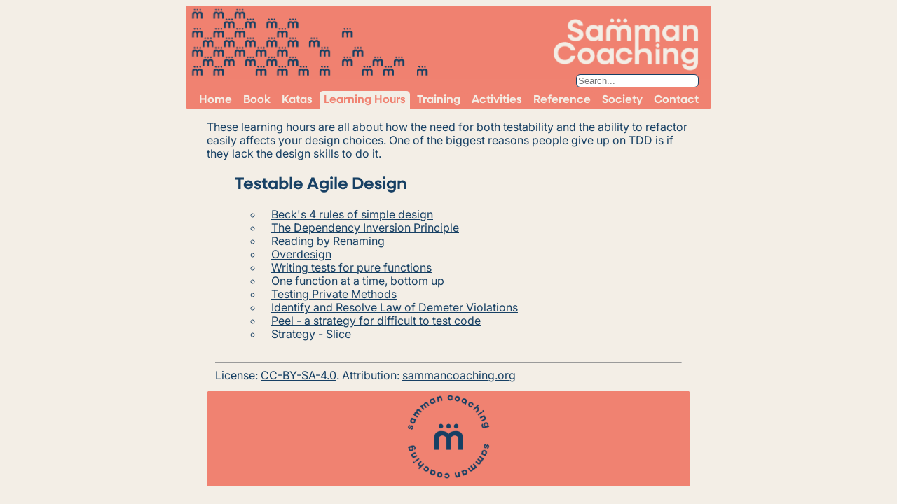

--- FILE ---
content_type: text/html
request_url: https://sammancoaching.org/learning_hours/testable_design.html
body_size: 3146
content:
<!doctype html>
<html lang="en"><head>
    <meta charset="utf-8">
    <title>Testable Design Learning Hours</title>
    <link rel="stylesheet" href="/assets/css/styles.css?1766160796472271591">
    <link rel="apple-touch-icon" sizes="180x180" href="/assets/images/apple-touch-icon.png">
    <link rel="icon" type="image/png" sizes="32x32" href="/assets/images/favicon-32x32.png">
    <link rel="icon" type="image/png" sizes="16x16" href="/assets/images/favicon-16x16.png">
    <link rel="manifest" href="/assets/images/site.webmanifest">
    <link rel="mask-icon" href="/assets/images/safari-pinned-tab.svg" color="#5bbad5">
    <meta name="msapplication-TileColor" content="#da532c">
    <meta name="theme-color" content="#ffffff">
    <link type="application/atom+xml" rel="alternate" href="https://sammancoaching.org/feed.xml" title="Samman Technical Coaching" />
    <!-- Begin Jekyll SEO tag v2.8.0 -->
<title>Testable Design Learning Hours | Samman Technical Coaching</title>
<meta name="generator" content="Jekyll v4.2.2" />
<meta property="og:title" content="Testable Design Learning Hours" />
<meta property="og:locale" content="en_US" />
<meta name="description" content="Technical coaches will find useful materials for teaching skills like TDD on this site. The Samman Technical Coaching Society publishes code katas, learning hours and hosts networking events." />
<meta property="og:description" content="Technical coaches will find useful materials for teaching skills like TDD on this site. The Samman Technical Coaching Society publishes code katas, learning hours and hosts networking events." />
<link rel="canonical" href="https://sammancoaching.org/learning_hours/testable_design.html" />
<meta property="og:url" content="https://sammancoaching.org/learning_hours/testable_design.html" />
<meta property="og:site_name" content="Samman Technical Coaching" />
<meta property="og:type" content="website" />
<meta name="twitter:card" content="summary" />
<meta property="twitter:title" content="Testable Design Learning Hours" />
<script type="application/ld+json">
{"@context":"https://schema.org","@type":"WebPage","description":"Technical coaches will find useful materials for teaching skills like TDD on this site. The Samman Technical Coaching Society publishes code katas, learning hours and hosts networking events.","headline":"Testable Design Learning Hours","url":"https://sammancoaching.org/learning_hours/testable_design.html"}</script>
<!-- End Jekyll SEO tag -->


    
    <!-- Matomo -->
    <script>
        var _paq = window._paq = window._paq || [];
        /* tracker methods like "setCustomDimension" should be called before "trackPageView" */
        _paq.push(["setDoNotTrack", true]);
        // accurately measure the time spent in the visit
        _paq.push(['enableHeartBeatTimer']);
        _paq.push(["disableCookies"]);
        _paq.push(['trackPageView']);
        _paq.push(['enableLinkTracking']);
        (function() {
            var u="https://sammancoaching.matomo.cloud/";
            _paq.push(['setTrackerUrl', u+'matomo.php']);
            _paq.push(['setSiteId', '1']);
            var d=document, g=d.createElement('script'), s=d.getElementsByTagName('script')[0];
            g.async=true; g.src='https://cdn.matomo.cloud/sammancoaching.matomo.cloud/matomo.js'; s.parentNode.insertBefore(g,s);
        })();
    </script>
    <!-- End Matomo Code -->
    

</head>
<body><header class="site-header">
    <script src="https://cdn.jsdelivr.net/npm/simple-jekyll-search@1.10.0/dest/simple-jekyll-search.min.js"></script>
<script>
    document.addEventListener('DOMContentLoaded', function () {
        var searchInput = document.getElementById('search-input');
        var searchResults = document.getElementById('search-results');
        var sjs = SimpleJekyllSearch({
            searchInput: searchInput,
            resultsContainer: searchResults,
            json: '/search.json', // Path to your search index
            searchResultTemplate: '<li><a href="{url}">{title}</a></li>',
            noResultsText: 'No results found',
            limit: 10, // Optional: Limit the number of search results
            fuzzy: false // Optional: Enable fuzzy search
        });

        // Show/hide search results as user types
        searchInput.addEventListener('input', function () {
            var val = searchInput.value.trim();
            // Wait a tick for results to update
            setTimeout(function () {
                var hasResults = searchResults.querySelectorAll('li').length > 0 && val.length > 0;
                if (hasResults) {
                    searchResults.classList.add('active');
                } else {
                    searchResults.classList.remove('active');
                }
            }, 100);
        });

        // Hide results if input loses focus (optional)
        searchInput.addEventListener('blur', function () {
            setTimeout(function () {
                searchResults.classList.remove('active');
            }, 300);
        });

        // Show results again if input regains focus and has content
        searchInput.addEventListener('focus', function () {
            var val = searchInput.value.trim();
            setTimeout(function () {
                var hasResults = searchResults.querySelectorAll('li').length > 0 && val.length > 0;
                if (hasResults) {
                    searchResults.classList.add('active');
                }
            }, 100);
        });
    });
</script>
<div class="page-link search-box" id="search-container">
    <input type="text" id="search-input" placeholder="Search...">
    <ul id="search-results"></ul>
    <!--
      Note: To show the results, add the 'active' class to #search-results via JavaScript when there are results.
      Example:
        document.getElementById('search-results').classList.add('active');
        document.getElementById('search-results').classList.remove('active');
    -->
</div><nav class="site-nav">
  <input type="checkbox" id="nav-trigger" class="nav-trigger" />
  <label for="nav-trigger">
          <span class="menu-icon">
            <svg viewBox="0 0 18 15" width="18px" height="15px">
              <path d="M18,1.484c0,0.82-0.665,1.484-1.484,1.484H1.484C0.665,2.969,0,2.304,0,1.484l0,0C0,0.665,0.665,0,1.484,0 h15.032C17.335,0,18,0.665,18,1.484L18,1.484z M18,7.516C18,8.335,17.335,9,16.516,9H1.484C0.665,9,0,8.335,0,7.516l0,0 c0-0.82,0.665-1.484,1.484-1.484h15.032C17.335,6.031,18,6.696,18,7.516L18,7.516z M18,13.516C18,14.335,17.335,15,16.516,15H1.484 C0.665,15,0,14.335,0,13.516l0,0c0-0.82,0.665-1.483,1.484-1.483h15.032C17.335,12.031,18,12.695,18,13.516L18,13.516z"/>
            </svg>
          </span>
  </label>

  <div class="trigger">

    
    
    
    

    

    <div class="page-link">
      <a href="/"
         >
        Home
      </a>
    </div>
    
    
    

    

    <div class="page-link">
      <a href="https://emilybache.com/samman-coaching-book/"
         >
        Book
      </a>
    </div>
    
    
    

    

    <div class="page-link">
      <a href="/kata_descriptions/"
         >
        Katas
      </a>
    </div>
    
    
    

    

    <div class="page-link">
      <a href="/learning_hours/"
         class="current">
        Learning Hours
      </a>
    </div>
    
    
    

    

    <div class="page-link">
      <a href="/training/"
         >
        Training
      </a>
    </div>
    
    
    

    

    <div class="page-link">
      <a href="/activities/"
         >
        Activities
      </a>
    </div>
    
    
    

    

    <div class="page-link">
      <a href="/reference/"
         >
        Reference
      </a>
    </div>
    
    
    

    

    <div class="page-link">
      <a href="/society/"
         >
        Society
      </a>
    </div>
    
    
    

    

    <div class="page-link">
      <a href="/contact.html"
         >
        Contact
      </a>
    </div></div>
</nav>

</header>
<main class="page-content" aria-label="Content">
	<div class="wrapper">
		    <p>These learning hours are all about how the need for both testability and the ability to refactor easily affects your design choices. One of the biggest reasons people give up on TDD is if they lack the design skills to do it.</p>

<ul>
	
	
	    <h2> Testable Agile Design </h2>
        <ul>
        
		
		    <li>
		      <a href="/learning_hours/testable_design/beck_simple_design.html">Beck's 4 rules of simple design</a>
		    </li>
		  
		    <li>
		      <a href="/learning_hours/testable_design/dependency_inversion_principle.html">The Dependency Inversion Principle</a>
		    </li>
		  
		    <li>
		      <a href="/learning_hours/testable_design/naming.html">Reading by Renaming</a>
		    </li>
		  
		    <li>
		      <a href="/learning_hours/testable_design/overdesign.html">Overdesign</a>
		    </li>
		  
		    <li>
		      <a href="/learning_hours/testable_design/pure_functions_are_easy_to_test.html">Writing tests for pure functions</a>
		    </li>
		  
		    <li>
		      <a href="/learning_hours/testable_design/bottom_up_design.html">One function at a time, bottom up</a>
		    </li>
		  
		    <li>
		      <a href="/learning_hours/testable_design/private_methods.html">Testing Private Methods</a>
		    </li>
		  
		    <li>
		      <a href="/learning_hours/testable_design/law_of_demeter.html">Identify and Resolve Law of Demeter Violations</a>
		    </li>
		  
		    <li>
		      <a href="/learning_hours/testable_design/peel.html">Peel - a strategy for difficult to test code</a>
		    </li>
		  
		    <li>
		      <a href="/learning_hours/testable_design/slice.html">Strategy - Slice</a>
		    </li>
		  
        </ul>
     
	
</ul>
<footer>
	<div class="web-licence">
		<hr>
		License: <a href="/LICENSE.html">CC-BY-SA-4.0</a>.
		
		
		Attribution:
		

		
		<a href="/">sammancoaching.org</a>
	</div>
	<div class="print-licence">
		Attribution:
		
		
		sammancoaching.org
		<br>
		License: This material is licensed with CC-BY-SA-4.0 https://creativecommons.org/licenses/by-sa/4.0/
		<br>
	</div>
	<div class="footer-logo-bar">
		<img src="/assets/images/Submark_dark_blue_small.png" alt="Samman Coaching">
	</div>
</footer>

	</div>
</main>

</body>

</html>

--- FILE ---
content_type: text/css
request_url: https://sammancoaching.org/assets/css/styles.css?1766160796472271591
body_size: 2012
content:
@font-face { font-family: 'Inter'; src: url("/assets/fonts/Inter-Variable.ttf") format("truetype"); font-weight: 100 900; font-style: normal; font-display: swap; }

@font-face { font-family: 'Neulis Sans'; src: url("/assets/fonts/NeulisSans-SemiBold.otf") format("opentype"); font-weight: 600; font-style: normal; font-display: swap; }

.site-nav { position: absolute; top: 20px; left: 15px; background-color: #f08271; border: 1px solid #174064; border-radius: 5px; text-align: left; font-family: "Neulis Sans", -apple-system, BlinkMacSystemFont, "Segoe UI", Helvetica, Arial, sans-serif; }

.site-nav a { font-weight: bold; border-top-left-radius: 5px; border-top-right-radius: 5px; text-decoration: none; display: inline-block; padding: 3px 6px; margin: 0px; }

.site-nav a:link, .site-nav a:visited { color: #f3eee6; background: #f08271; }

.site-nav a:active, .site-nav a.current { color: #f08271; background: #f3eee6; }

.site-nav a:hover { background: #174064; }

.site-nav a.current:hover { color: #174064; background: #f3eee6; }

.site-nav .nav-trigger { display: none; }

.site-nav .menu-icon { float: right; width: 36px; height: 26px; line-height: 0; padding-top: 10px; text-align: center; }

.site-nav .menu-icon > svg path { fill: #174064; }

.site-nav label[for="nav-trigger"] { display: block; float: left; width: 36px; height: 36px; z-index: 2; cursor: pointer; }

.site-nav input ~ .trigger { clear: both; display: none; }

.site-nav input:checked ~ .trigger { display: block; padding-bottom: 5px; }

.site-nav .page-link { color: #333; line-height: 20px; display: block; padding: 5px 10px; margin-left: 5px; }

.site-nav .page-link:not(:last-child) { margin-right: 0; }

@media screen and (min-width: 600px) { .site-nav { position: static; float: none; border: none; text-align: justify; text-align-last: center; } .site-nav label[for="nav-trigger"] { display: none; } .site-nav .menu-icon { display: none; } .site-nav input ~ .trigger { display: block; } .site-nav .page-link { display: inline-block; padding: 0px; margin: 0px; } }

.print-licence { display: none; }

@media print { div { break-inside: avoid; } .banner { display: none; } .site-nav { display: none; } .print-licence { padding: 10px; display: block; border-width: 1px; border-style: solid; border-color: #174064; } .web-licence { display: none; } }

.events-list { max-width: 1000px; margin: 2rem auto; }

.event-card { display: grid; grid-template-columns: 180px 1fr; gap: 2rem; margin-bottom: 2.5rem; padding: 1.5rem; border: 2px solid #e8e8e8; border-radius: 10px; transition: all 0.3s ease; }

.event-card:hover { border-color: #174064; box-shadow: 0 4px 12px rgba(23, 64, 100, 0.15); }

.event-date-block { background: #a2c3dd; color: #174064; padding: 1.5rem; border-radius: 8px; text-align: center; display: flex; flex-direction: column; justify-content: center; align-items: center; }

.event-date-block .weekday { font-size: 0.85rem; text-transform: uppercase; letter-spacing: 1px; opacity: 0.9; margin-bottom: 0.5rem; }

.event-date-block .day { font-size: 3rem; font-weight: bold; line-height: 1; margin-bottom: 0.25rem; }

.event-date-block .month-year { font-size: 1rem; opacity: 0.95; }

.event-date-block .time { font-size: 0.85rem; margin-top: 0.75rem; padding-top: 0.75rem; border-top: 1px solid rgba(255, 255, 255, 0.3); }

.event-details { display: flex; flex-direction: column; justify-content: center; }

.event-details h3 { margin-top: 0; margin-bottom: 0.75rem; color: #174064; font-size: 1.5rem; }

.event-meta { display: flex; gap: 1.5rem; margin-bottom: 1rem; color: #666; font-size: 0.9rem; }

.event-meta span { display: flex; align-items: center; gap: 0.3rem; }

.event-details p { color: #555; line-height: 1.7; margin-bottom: 1.25rem; }

.event-links { display: flex; gap: 1rem; flex-wrap: wrap; }

.event-links a { display: inline-block; padding: 0.6rem 1.25rem; text-decoration: none; border-radius: 6px; font-weight: 500; font-size: 0.9rem; transition: all 0.2s; }

.add-calendar-btn { background: #174064; color: white; }

.add-calendar-btn:hover { background: #416788; transform: translateY(-2px); }

.details-link { background: white; color: #a2c3dd; border: 2px solid #a2c3dd; }

.details-link:hover { background: #a2c3dd; color: #174064; }

/* Mobile responsive */
@media (max-width: 768px) { .event-card { grid-template-columns: 1fr; gap: 1.5rem; padding: 1.25rem; } .event-date-block { padding: 1rem; } .event-date-block .day { font-size: 2.5rem; } .event-details h3 { font-size: 1.25rem; } }

a:link { color: #174064; }

a:visited { color: #174064; }

a:active { color: #a2c3dd; }

a:hover { color: #f08271; }

a.current { color: #a2c3dd; }

img[src*="#book_cover"] { border: 5px solid #174064; width: 250px; position: relative; left: 250px; }

@media screen and (min-width: 600px) { .banner img { width: 750px; } }

body { margin-left: auto; margin-right: auto; max-width: 750px; font-family: "Inter", -apple-system, BlinkMacSystemFont, "Segoe UI", Helvetica, Arial, sans-serif; font-weight: 400; font-size: 16px; line-height: 1.2; color: #174064; background: #f3eee6; }

body li { padding: 0px 12px; text-decoration: none; }

h1, h2, h3, h4, h5, h6 { font-family: "Neulis Sans", -apple-system, BlinkMacSystemFont, "Segoe UI", Helvetica, Arial, sans-serif; font-weight: 600; line-height: 1.2; }

.site-header { background-image: url("/assets/images/samman_banner.png"); background-repeat: no-repeat; background-position: top; background-size: contain; background-color: #f08271; padding-top: 110px; border-bottom-left-radius: 5px; border-bottom-right-radius: 5px; }

@media screen and (max-width: 600px) { .banner { padding-right: 70px; } .banner img { width: 100%; } .site-header { background-image: url("/assets/images/samman_logo_right.png"); background-size: auto 110px; padding-bottom: 20px; } .site-header .search-box { margin: -8px 18px 12px 0; } }

.search-box { float: right; margin: -13px 18px 5px 0; }

.search-box #search-input { border: 1px solid #174064; border-radius: 6px; }

.site-header #search-results { display: none; position: absolute; background: #fff; border: 1px solid #174064; border-radius: 6px; z-index: 1000; list-style: none; margin: 0; padding: 8px 8px 8px 0; text-align: left; width: 20em; right: 18px; }

.site-header #search-results.active { display: block; }

footer { padding: 6px 12px; }

footer .footer-logo-bar { margin: 12px -12px 0; background-color: #f08271; border-top-left-radius: 5px; border-top-right-radius: 5px; text-align: center; padding: 6px 0; }

footer .footer-logo-bar img { display: inline-block; max-width: 120px; height: auto; }

.wrapper { max-width: calc(750px - (30px)); margin-right: auto; margin-left: auto; padding-right: 15px; padding-left: 15px; }

@media screen and (min-width: 800px) { .wrapper { max-width: calc(750px - (30px * 2)); padding-right: 30px; padding-left: 30px; } }

/*# sourceMappingURL=styles.css.map */